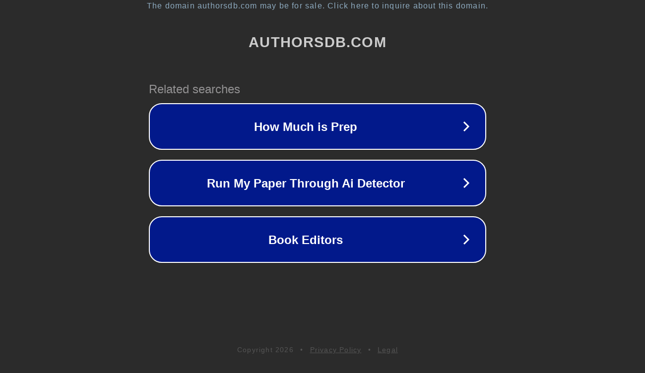

--- FILE ---
content_type: text/html; charset=utf-8
request_url: http://www.authorsdb.com/2013-book-cover-semi-finalists
body_size: 1094
content:
<!doctype html>
<html data-adblockkey="MFwwDQYJKoZIhvcNAQEBBQADSwAwSAJBANDrp2lz7AOmADaN8tA50LsWcjLFyQFcb/P2Txc58oYOeILb3vBw7J6f4pamkAQVSQuqYsKx3YzdUHCvbVZvFUsCAwEAAQ==_iXxBK8J+RndnYOKbnnLdYIeVt1C69WKbk61pZftueSCbnWvRYcxUDm2WT2+qt443QiSSA3m6bj30jNuaQsSWig==" lang="en" style="background: #2B2B2B;">
<head>
    <meta charset="utf-8">
    <meta name="viewport" content="width=device-width, initial-scale=1">
    <link rel="icon" href="[data-uri]">
    <link rel="preconnect" href="https://www.google.com" crossorigin>
</head>
<body>
<div id="target" style="opacity: 0"></div>
<script>window.park = "[base64]";</script>
<script src="/buaAwAoxT.js"></script>
</body>
</html>
